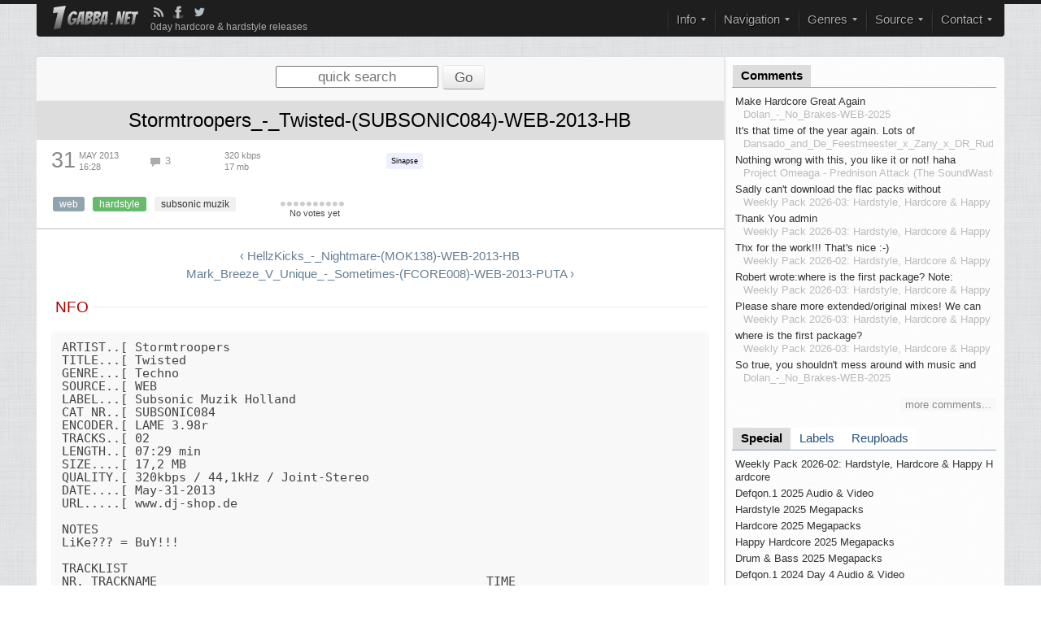

--- FILE ---
content_type: text/html; charset=utf-8
request_url: https://1gabba.pw/node/15587/stormtroopers-twisted-subsonic084-web-2013-hb
body_size: 10258
content:
<!DOCTYPE html>
<!--[if lt IE 7]> <html class="ie6 ie" lang="en" dir="ltr"> <![endif]-->
<!--[if IE 7]>    <html class="ie7 ie" lang="en" dir="ltr"> <![endif]-->
<!--[if IE 8]>    <html class="ie8 ie" lang="en" dir="ltr"> <![endif]-->
<!--[if gt IE 8]> <!--> <html class="" lang="en" dir="ltr"> <!--<![endif]-->
<head>
<meta http-equiv="Content-Type" content="text/html; charset=utf-8" />
  <meta http-equiv="Content-Type" content="text/html; charset=utf-8" />
<link rel="canonical" href="https://1gabba.pw/node/15587/stormtroopers-twisted-subsonic084-web-2013-hb" />
<link rel="alternate" type="application/rss+xml" title="Comments for &quot;Stormtroopers_-_Twisted-(SUBSONIC084)-WEB-2013-HB&quot;" href="https://1gabba.pw/crss/node/15587" />
<meta name="Keywords" content="Stormtroopers_-_Twisted-(SUBSONIC084)-WEB-2013-HB, release, Hardstyle, Web, Subsonic Muzik, Scener, , 1gabba, zippyshare, mega, rapidgator, scene music, 0day mp3, 0day flac" />
<meta name="Description" content="Official site 1gabba ⭐ Stormtroopers_-_Twisted-(SUBSONIC084)-WEB-2013-HB mp3 Zip ⚡ is Hardstyle Web, published 31/05/2013 - 16:28, has working download links, zippy, torrent télécharger descargar herunterladen, Everyday hardstyle⭐ &amp; hardcore⚡ download mp3 flac télécharger descargar herunterladen zippy rapidgator free" />
  <!-- Set the viewport width to device width for mobile -->
  <meta name="viewport" content="width=device-width, initial-scale=1.0">
  <meta name="referrer" content="unsafe-url">
  <link rel="manifest" href="/manifest.json">
  <title>Stormtroopers_-_Twisted-(SUBSONIC084)-WEB-2013-HB 1gabba Web Hardstyle rapidgator zippy torrent mega télécharger descargar herunterladen</title>
  <link rel="icon" type="image/x-icon" href="/favicon.ico"/>
  <link type="text/css" rel="stylesheet" media="all" href="/files/css/css_e5a0638b84c1c611df9c43fb62b46f4b.css" />
  <script type="text/javascript" src="/files/js/js_80c2c63c33c88d59ff7ed9eb68f20dae.js"></script>
<script type="text/javascript">
<!--//--><![CDATA[//><!--
jQuery.extend(Drupal.settings, { "basePath": "/", "fivestar": { "titleUser": "Your rating: ", "titleAverage": "Average: ", "feedbackSavingVote": "Saving your vote...", "feedbackVoteSaved": "Your vote has been saved.", "feedbackDeletingVote": "Deleting your vote...", "feedbackVoteDeleted": "Your vote has been deleted." }, "nice_menus_options": { "delay": "800", "speed": "normal" }, "CToolsUrlIsAjaxTrusted": { "/report_badlink": true, "/node/15587/stormtroopers-twisted-subsonic084-web-2013-hb": true, "/comment/reply/15587": true }, "language_mode": 0, "language_list": { "en": { "language": "en", "name": "English", "native": "English", "direction": 0, "enabled": 1, "plurals": 0, "formula": "", "domain": "", "prefix": "", "weight": 0, "javascript": "" } }, "clean_url": "1", "rows_in_reply": "3", "rows_default": "5", "always_expand_main_form": 0, "blink_new": 1, "comment_preview_required": false, "ahah": { "ajax-comments-submit": { "url": "/ajax_comments/js", "event": "click", "keypress": null, "wrapper": "comment-form-content", "selector": "#ajax-comments-submit", "effect": "ajaxCommentsSubmit", "method": "before", "progress": { "type": "1bar", "message": "Please wait..." }, "button": { "op": "Save" } }, "ajax-comments-preview": { "url": "/ajax_comments/js", "event": "click", "keypress": null, "wrapper": "comment-preview", "selector": "#ajax-comments-preview", "effect": "ajaxCommentsPreview", "method": "append", "progress": { "type": "1bar", "message": "Please wait..." }, "button": { "op": "Preview" } } }, "AjaxLoad": { "css": [ "/modules/node/node.css", "/modules/poll/poll.css", "/modules/system/defaults.css", "/modules/system/system.css", "/modules/system/system-menus.css", "/modules/user/user.css", "/sites/all/modules/cck/theme/content-module.css", "/sites/all/modules/ctools/css/ctools.css", "/sites/all/modules/date/date.css", "/sites/all/modules/filefield/filefield.css", "/sites/all/modules/fivestar/css/fivestar.css", "/sites/all/modules/fivestar/widgets/minimal/minimal.css", "/sites/all/modules/nice_menus/nice_menus.css", "/sites/all/modules/nice_menus/nice_menus_default.css", "/sites/all/modules/panels/css/panels.css", "/sites/all/modules/pollanon/pollanon.css", "/sites/all/modules/quote/quote.css", "/sites/all/modules/cck/modules/fieldgroup/fieldgroup.css", "/sites/all/modules/views/css/views.css", "/sites/all/modules/flippy/flippy.css", "/sites/all/modules/taxonomy_super_select/taxonomy_super_select.css", "/sites/all/modules/rules/rules_forms/rules_forms.css", "/sites/all/modules/webform_old/css/webform.css", "/modules/comment/comment.css", "/sites/all/modules/ajax_comments/ajax_comments.css", "/sites/all/themes/framework/style.css" ], "scripts": [ "/misc/jquery.js", "/misc/drupal.js", "/sites/all/modules/ajax_load/ajax_load.js", "/sites/all/modules/fivestar/js/fivestar.js", "/sites/all/modules/nice_menus/superfish/js/superfish.js", "/sites/all/modules/nice_menus/superfish/js/jquery.bgiframe.min.js", "/sites/all/modules/nice_menus/superfish/js/jquery.hoverIntent.minified.js", "/sites/all/modules/nice_menus/nice_menus.js", "/sites/all/modules/panels/js/panels.js", "/sites/all/modules/pollanon/js/jquery.cookie.min.js", "/sites/all/modules/pollanon/js/pollanon.pack.js", "/sites/all/modules/captcha/captcha.js", "/sites/all/modules/webform_old/js/webform.js", "/modules/comment/comment.js", "/misc/jquery.form.js", "/sites/all/modules/ajax_comments/ajax_comments.js", "/misc/ahah.js", "/misc/textarea.js" ] }, "tabbed_block": [ { "effects": "fadeIn()", "ajax": 1 }, { "effects": "fadeIn()", "ajax": 1 } ] });
//--><!]]>
</script>
<script defer data-domain="1gabba.pw" src="https://stats2.site/js/script.js"></script>

</head>

<body class="not-front not-logged-in page-node node-type-release one-sidebar sidebar-right subsonic-muzik">

    <div id="header" role="banner" class="clearfix">
      <div class="line"></div>
      <div class="center1 main1">
       <div class="main2">
              <div class="logo">
        <a href="/" title="Remember also our mirrors: 1gabba.pw 1gabba.net 1gabba.org 1gabba.ru" id="logo">
          <img src="/sites/all/themes/framework/logo.png" alt="Home" />
        </a>
        </div>
            <div class="topicons">
       <a href="/rss.xml" class="iconrss" title="1gabba RSS feed"></a>
       <a href="https://www.facebook.com/1gabba" class="iconfb" rel="nofollow" title="1gabba Facebook page"></a>
       <a href="https://twitter.com/onegabba" class="icontw" rel="nofollow" title="1gabba Twitter channel"></a>
       <span class="descr">0day hardcore & hardstyle releases</span>
      </div>
      <div class="mmenu">
        <ul class="nice-menu nice-menu-down" id="nice-menu-1"><li class="menu-3513 menuparent menu-path-nolink-3513 first  odd "><span class="nolink">Info</span><ul><li class="menu-2059 menu-path-node-319 first  odd "><a href="/about" title="Read about us here">About</a></li>
<li class="menu-4268 menu-path-node-16532 even "><a href="/why-rapidgator" title="">Why Rapidgator ?</a></li>
<li class="menu-7911 menu-path-node-20412 odd "><a href="/tools" title="">Tools</a></li>
<li class="menu-2062 menu-path-node-6577 even "><a href="/tips-and-tricks" title="Tips &amp; tricks using 1gabaa">Tips &amp; Tricks</a></li>
<li class="menu-3514 menu-path-node-15045 odd "><a href="/friends" title="">Friendly sites</a></li>
<li class="menu-7846 menu-path-node-20146 even "><a href="/soundcloud" title="">Soundcloud</a></li>
<li class="menu-3031 menu-path-node-14650 odd "><a href="/invites" title="">Invites</a></li>
<li class="menu-5598 menu-path-node-17717 even  last "><a href="/donate" title="">Donate</a></li>
</ul>
</li>
<li class="menu-3515 menuparent menu-path-nolink-3515 even "><span class="nolink">Navigation</span><ul><li class="menu-3086 menu-path-labels first  odd "><a href="/labels" title="">Label Packs</a></li>
<li class="menu-3520 menu-path-special even "><a href="/special" title="">Special Packs</a></li>
<li class="menu-3542 menu-path-taxonomy-term-149 odd "><a href="/discography" title="">Discographies</a></li>
<li class="menu-3521 menu-path-taxonomy-term-127 even "><a href="/source/lossless" title="">Lossless</a></li>
<li class="menu-3522 menu-path-taxonomy-term-24 odd "><a href="/source/video" title="">Video</a></li>
<li class="menu-2715 menu-path-updates even "><a href="/updates" title="">Reuploads</a></li>
<li class="menu-2067 menu-path-comments odd "><a href="/comments" title="View all recently added comments">Comments</a></li>
<li class="menu-2063 menu-path-xprmnet even  last "><a href="http://xprm.net" title="Request &amp; reupload section">Requests</a></li>
</ul>
</li>
<li class="menu-3516 menuparent menu-path-nolink-3516 odd "><span class="nolink">Genres</span><ul><li class="menu-3524 menu-path-taxonomy-term-1 first  odd "><a href="/genre/hardcore" title="">Hardcore</a></li>
<li class="menu-3525 menu-path-taxonomy-term-25 even "><a href="/genre/hardstyle" title="">Hardstyle</a></li>
<li class="menu-3529 menu-path-taxonomy-term-13 odd "><a href="/genre/happy-hardcore" title="">Happy Hardcore</a></li>
<li class="menu-3528 menu-path-taxonomy-term-8 even "><a href="/genre/speedcore" title="">Speedcore</a></li>
<li class="menu-3526 menu-path-taxonomy-term-3 odd "><a href="/genre/frenchcore" title="">Frenchcore</a></li>
<li class="menu-3527 menu-path-taxonomy-term-26 even "><a href="/genre/jumpstyle" title="">Jumpstyle</a></li>
<li class="menu-3531 menu-path-taxonomy-term-7 odd "><a href="/genre/breakcore" title="">Breakcore</a></li>
<li class="menu-3530 menu-path-taxonomy-term-4 even "><a href="/genre/industrial" title="">Industrial</a></li>
<li class="menu-3537 menu-path-taxonomy-term-16 odd "><a href="/genre/techno" title="">Techno</a></li>
<li class="menu-3538 menu-path-taxonomy-term-18 even "><a href="/genre/hardtechno" title="">HardTechno</a></li>
<li class="menu-3532 menu-path-taxonomy-term-28 odd "><a href="/genre/drumnbass" title="">Drum&#039;n&#039;Bass</a></li>
<li class="menu-3533 menu-path-taxonomy-term-35 even "><a href="/genre/dubstep" title="">Dubstep</a></li>
<li class="menu-3539 menu-path-taxonomy-term-12 odd "><a href="/genre/breakbeat" title="">Breakbeat</a></li>
<li class="menu-3535 menu-path-taxonomy-term-15 even "><a href="/genre/experimental" title="">Experimental</a></li>
<li class="menu-3536 menu-path-taxonomy-term-27 odd "><a href="/genre/makina" title="">Makina</a></li>
<li class="menu-3534 menu-path-taxonomy-term-6 even  last "><a href="/genre/oldschool" title="">Oldschool</a></li>
</ul>
</li>
<li class="menu-3517 menuparent menu-path-nolink-3517 even "><span class="nolink">Source</span><ul><li class="menu-3540 menu-path-taxonomy-term-23 first  odd "><a href="/source/web" title="">WEB</a></li>
<li class="menu-3723 menu-path-taxonomy-term-127 even "><a href="/source/lossless" title="">Lossless</a></li>
<li class="menu-3541 menu-path-taxonomy-term-22 odd "><a href="/source/cd" title="">CD</a></li>
<li class="menu-3544 menu-path-taxonomy-term-33 even "><a href="/label" title="">Labels</a></li>
<li class="menu-3724 menu-path-taxonomy-term-24 odd "><a href="/source/video" title="">Video</a></li>
<li class="menu-3543 menu-path-taxonomy-term-21 even "><a href="/source/vinyl" title="">Vinyl</a></li>
<li class="menu-3545 menu-path-taxonomy-term-36 odd "><a href="/source/liveset" title="">Livesets</a></li>
<li class="menu-3546 menu-path-taxonomy-term-114 even "><a href="/source/tape" title="">Tape</a></li>
<li class="menu-3547 menu-path-taxonomy-term-130 odd  last "><a href="/source/VHS" title="">VHS</a></li>
</ul>
</li>
<li class="menu-3518 menuparent menu-path-nolink-3518 odd  last "><span class="nolink">Contact</span><ul><li class="menu-10275 menu-path-node-34996 first  odd "><a href="/contact" title="">Contact form</a></li>
<li class="menu-3548 menu-path-node-15067 even "><a href="/submit-exclusive" title="">Submit release</a></li>
<li class="menu-10280 menu-path-https--tme-onegabba_chat odd  last "><a href="https://t.me/onegabba_chat" title="">Telegram chat</a></li>
</ul>
</li>
</ul>
      </div>

            
            
            
     </div>
     </div>
    </div>
  <div class="content_bg">
   <div class="content_padding_top"></div>
   <div class="center1 halfwhite"> 

    
          <div id="sidebar-right" role="complementary" class="sidebar">
          <div id="block-tabbed_block-0" class="block block-tabbed_block clearfix">

  
  <div class="content">
        <div class='tabbed-block'><ul><li><a href='#' id='fragment0-0'>Comments</a></li></ul><div id='content-fragment0-0'><div class="view view-comments-recent view-id-comments_recent view-display-id-block_1 view-dom-id-2">
        <div class="view-header">
      <a href="/crss" title="new comments RSS feed"> </a>    </div>
  
  
  
      <div class="view-content">
        <div class="views-row views-row-1 views-row-odd views-row-first">
      
  <div class="views-field-comment">
                <span class="field-content"><a href="/node/93777/dolan-no-brakes-web-2025#comment-110697" title="Make Hardcore Great Again
">Make Hardcore Great Again</a></span>
  </div>
  
  <div class="views-field-title-1">
                <span class="field-content">Dolan_-_No_Brakes-WEB-2025</span>
  </div>
    <hr>
  </div>
  <div class="views-row views-row-2 views-row-even">
      
  <div class="views-field-comment">
                <span class="field-content"><a href="/node/94713/dansado-and-de-feestmeester-x-zany-x-dr-rude-doe-maar-extended-bdmnrbdrdm2606-single-web-nl-2026#comment-110696" title="It&#039;s that time of the year again. Lots of hoempapa hardstyle incoming.
Not my cup of tea.
">It's that time of the year again. Lots of</a></span>
  </div>
  
  <div class="views-field-title-1">
                <span class="field-content">Dansado_and_De_Feestmeester_x_Zany_x_DR_Rude_-_Doe_Maar_(</span>
  </div>
    <hr>
  </div>
  <div class="views-row views-row-3 views-row-odd">
      
  <div class="views-field-comment">
                <span class="field-content"><a href="/node/94379/project-omeaga-prednison-attack-the-soundwasterz-edit#comment-110695" title="Nothing wrong with this, you like it or not! haha
">Nothing wrong with this, you like it or not! haha</a></span>
  </div>
  
  <div class="views-field-title-1">
                <span class="field-content">Project Omeaga - Prednison Attack (The SoundWasterz Edit)</span>
  </div>
    <hr>
  </div>
  <div class="views-row views-row-4 views-row-even">
      
  <div class="views-field-comment">
                <span class="field-content"><a href="/node/94697/weekly-pack-2026-03-hardstyle-hardcore-happy-hardcore#comment-110694" title="Sadly can&#039;t download the flac packs without premium. Thank you for sharing though!
">Sadly can't download the flac packs without</a></span>
  </div>
  
  <div class="views-field-title-1">
                <span class="field-content">Weekly Pack 2026-03: Hardstyle, Hardcore &amp; Happy Hard</span>
  </div>
    <hr>
  </div>
  <div class="views-row views-row-5 views-row-odd">
      
  <div class="views-field-comment">
                <span class="field-content"><a href="/node/94697/weekly-pack-2026-03-hardstyle-hardcore-happy-hardcore#comment-110693" title="Thank You admin
">Thank You admin</a></span>
  </div>
  
  <div class="views-field-title-1">
                <span class="field-content">Weekly Pack 2026-03: Hardstyle, Hardcore &amp; Happy Hard</span>
  </div>
    <hr>
  </div>
  <div class="views-row views-row-6 views-row-even">
      
  <div class="views-field-comment">
                <span class="field-content"><a href="/node/94642/weekly-pack-2026-02-hardstyle-hardcore-happy-hardcore#comment-110692" title="Thx for the work!!! That&#039;s nice :-)
">Thx for the work!!! That's nice :-)</a></span>
  </div>
  
  <div class="views-field-title-1">
                <span class="field-content">Weekly Pack 2026-02: Hardstyle, Hardcore &amp; Happy Hard</span>
  </div>
    <hr>
  </div>
  <div class="views-row views-row-7 views-row-odd">
      
  <div class="views-field-comment">
                <span class="field-content"><a href="/node/94697/weekly-pack-2026-03-hardstyle-hardcore-happy-hardcore#comment-110691" title="Robert wrote:where is the first package?
Note: This pack also includes releases from Week 1. We decided to merge them into a single pack just for this time because there were too few releases last week.
">Robert wrote:where is the first package?
Note:</a></span>
  </div>
  
  <div class="views-field-title-1">
                <span class="field-content">Weekly Pack 2026-03: Hardstyle, Hardcore &amp; Happy Hard</span>
  </div>
    <hr>
  </div>
  <div class="views-row views-row-8 views-row-even">
      
  <div class="views-field-comment">
                <span class="field-content"><a href="/node/94697/weekly-pack-2026-03-hardstyle-hardcore-happy-hardcore#comment-110690" title="Please share more extended/original mixes! We can&#039;t do much with those edits...
">Please share more extended/original mixes! We can</a></span>
  </div>
  
  <div class="views-field-title-1">
                <span class="field-content">Weekly Pack 2026-03: Hardstyle, Hardcore &amp; Happy Hard</span>
  </div>
    <hr>
  </div>
  <div class="views-row views-row-9 views-row-odd">
      
  <div class="views-field-comment">
                <span class="field-content"><a href="/node/94697/weekly-pack-2026-03-hardstyle-hardcore-happy-hardcore#comment-110689" title="where is the first package?
">where is the first package?</a></span>
  </div>
  
  <div class="views-field-title-1">
                <span class="field-content">Weekly Pack 2026-03: Hardstyle, Hardcore &amp; Happy Hard</span>
  </div>
    <hr>
  </div>
  <div class="views-row views-row-10 views-row-even views-row-last">
      
  <div class="views-field-comment">
                <span class="field-content"><a href="/node/93777/dolan-no-brakes-web-2025#comment-110688" title="So true, you shouldn&#039;t mess around with music and the arts in general. We are the only mammals capable of communicating with others in these ways and conveying emotions.
Unfortunately, people don&#039;t even realize what they&#039;re doing. That says a lot about the general disconnect. It may seem excessive just for someone who is musically catastrophic, but I ask you to take a step back and, above all, to be philosophical.
Take care of yourselves.
">So true, you shouldn't mess around with music and</a></span>
  </div>
  
  <div class="views-field-title-1">
                <span class="field-content">Dolan_-_No_Brakes-WEB-2025</span>
  </div>
    <hr>
  </div>
    </div>
  
  
  
      
<div class="more-link">
  <a href="/comments/all">
    more comments...  </a>
</div>
  
  
  
</div> </div></div>  </div>

</div> <!-- /.block -->
  <div id="block-tabbed_block-1" class="block block-tabbed_block clearfix">

  
  <div class="content">
        <div class='tabbed-block'><ul><li><a href='#' id='fragment1-0'>Special</a></li><li><a href='#' id='fragment1-1'>Labels</a></li><li><a href='#' id='fragment1-2'>Reuploads</a></li></ul><div id='content-fragment1-0'><div class="view view-last-special view-id-last_special view-display-id-block_1 special-block view-dom-id-2">
    
  
  
      <div class="view-content">
        <div class="views-row views-row-1 views-row-odd views-row-first">
      
  <span class="views-field-title">
                <span class="field-content"><a href="/node/94642/weekly-pack-2026-02-hardstyle-hardcore-happy-hardcore">Weekly Pack 2026-02: Hardstyle, Hardcore &amp; Happy Hardcore</a></span>
  </span>
    <hr>
  </div>
  <div class="views-row views-row-2 views-row-even">
      
  <span class="views-field-title">
                <span class="field-content"><a href="/node/89695/defqon-1-2025-audio-video">Defqon.1 2025 Audio &amp; Video</a></span>
  </span>
    <hr>
  </div>
  <div class="views-row views-row-3 views-row-odd">
      
  <span class="views-field-title">
                <span class="field-content"><a href="/node/85230/hardstyle-2025-megapacks">Hardstyle 2025 Megapacks</a></span>
  </span>
    <hr>
  </div>
  <div class="views-row views-row-4 views-row-even">
      
  <span class="views-field-title">
                <span class="field-content"><a href="/node/85229/hardcore-2025-megapacks">Hardcore 2025 Megapacks</a></span>
  </span>
    <hr>
  </div>
  <div class="views-row views-row-5 views-row-odd">
      
  <span class="views-field-title">
                <span class="field-content"><a href="/node/85228/happy-hardcore-2025-megapacks">Happy Hardcore 2025 Megapacks</a></span>
  </span>
    <hr>
  </div>
  <div class="views-row views-row-6 views-row-even">
      
  <span class="views-field-title">
                <span class="field-content"><a href="/node/85227/drum-bass-2025-megapacks">Drum &amp; Bass 2025 Megapacks</a></span>
  </span>
    <hr>
  </div>
  <div class="views-row views-row-7 views-row-odd">
      
  <span class="views-field-title">
                <span class="field-content"><a href="/node/78648/defqon-1-2024-day-4-audio-video">Defqon.1 2024 Day 4 Audio &amp; Video</a></span>
  </span>
    <hr>
  </div>
  <div class="views-row views-row-8 views-row-even">
      
  <span class="views-field-title">
                <span class="field-content"><a href="/node/78646/defqon-1-2024-day-3-audio-video">Defqon.1 2024 Day 3 Audio &amp; Video</a></span>
  </span>
    <hr>
  </div>
  <div class="views-row views-row-9 views-row-odd">
      
  <span class="views-field-title">
                <span class="field-content"><a href="/node/78576/defqon-1-2024-day-2-audio-video">Defqon.1 2024 Day 2 Audio &amp; Video</a></span>
  </span>
    <hr>
  </div>
  <div class="views-row views-row-10 views-row-even views-row-last">
      
  <span class="views-field-title">
                <span class="field-content"><a href="/node/78474/defqon-1-2024-day-1-audio">Defqon.1 2024 Day 1 Audio</a></span>
  </span>
    <hr>
  </div>
    </div>
  
  
  
      
<div class="more-link">
  <a href="/special">
    more special  </a>
</div>
  
  
  
</div> </div><div id='content-fragment1-1'><div class="view view-labels-list view-id-labels_list view-display-id-block_1 view-dom-id-2">
    
  
  
      <div class="view-content">
        <div class="views-row views-row-1 views-row-odd views-row-first">
      
  <span class="views-field-title">
                <span class="field-content"><a href="/node/86728/border-town">Border Town</a></span>
  </span>
    <hr>
  </div>
  <div class="views-row views-row-2 views-row-even">
      
  <span class="views-field-title">
                <span class="field-content"><a href="/node/77029/we-are-one-digital">We Are One Digital</a></span>
  </span>
    <hr>
  </div>
  <div class="views-row views-row-3 views-row-odd">
      
  <span class="views-field-title">
                <span class="field-content"><a href="/node/77028/ripped-2-fcuk">Ripped 2 Fcuk</a></span>
  </span>
    <hr>
  </div>
  <div class="views-row views-row-4 views-row-even">
      
  <span class="views-field-title">
                <span class="field-content"><a href="/node/76489/spirit-of-hardstyle">Spirit Of Hardstyle</a></span>
  </span>
    <hr>
  </div>
  <div class="views-row views-row-5 views-row-odd">
      
  <span class="views-field-title">
                <span class="field-content"><a href="/node/76184/scarred-digital">Scarred Digital</a></span>
  </span>
    <hr>
  </div>
  <div class="views-row views-row-6 views-row-even">
      
  <span class="views-field-title">
                <span class="field-content"><a href="/node/36349/247-hardcore">24/7 Hardcore</a></span>
  </span>
    <hr>
  </div>
  <div class="views-row views-row-7 views-row-odd">
      
  <span class="views-field-title">
                <span class="field-content"><a href="/node/75162/rude-records">Rude Records</a></span>
  </span>
    <hr>
  </div>
  <div class="views-row views-row-8 views-row-even">
      
  <span class="views-field-title">
                <span class="field-content"><a href="/node/75161/ukn-records">UKN Records</a></span>
  </span>
    <hr>
  </div>
  <div class="views-row views-row-9 views-row-odd">
      
  <span class="views-field-title">
                <span class="field-content"><a href="/node/75160/snakepit-music">Snakepit Music</a></span>
  </span>
    <hr>
  </div>
  <div class="views-row views-row-10 views-row-even views-row-last">
      
  <span class="views-field-title">
                <span class="field-content"><a href="/node/71259/ravin-phantasy-records">Ravin Phantasy Records</a></span>
  </span>
    <hr>
  </div>
    </div>
  
  
  
      
<div class="more-link">
  <a href="/labels">
    more labels  </a>
</div>
  
  
  
</div> </div><div id='content-fragment1-2'><div class="view view-last-blogs view-id-last_blogs view-display-id-block_1 updated-block view-dom-id-2">
    
  
  
      <div class="view-content">
        <div class="views-row views-row-1 views-row-odd views-row-first">
      
  <span class="views-field-title">
                <span class="field-content"><a href="/node/8078/va-pink-hard-vol-4-cd-2011-1gabba">VA_-_Pink_Hard_Vol.4-CD-2011-1gabba</a></span>
  </span>
    <hr>
  </div>
  <div class="views-row views-row-2 views-row-even">
      
  <span class="views-field-title">
                <span class="field-content"><a href="/node/4369/ftfx-hey-teacher-web-2009-ass-int">FTFX-Hey_Teacher-WEB-2009-ASS_INT</a></span>
  </span>
    <hr>
  </div>
  <div class="views-row views-row-3 views-row-odd">
      
  <span class="views-field-title">
                <span class="field-content"><a href="/node/15820/audiotricz-and-atmozfears-dance-no-more-scantraxx127-web-2013-hb">Audiotricz_and_Atmozfears_-_Dance_No_More-(SCANTRAXX127)-WEB-2013-HB</a></span>
  </span>
    <hr>
  </div>
  <div class="views-row views-row-4 views-row-even">
      
  <span class="views-field-title">
                <span class="field-content"><a href="/node/527/dj-ba-back-vs-greg-kalas-pump-up-the-bass-wa028-vinyl-2008-fqs">DJ_Ba-Back_vs._Greg_Kalas_-_Pump_Up_The_Bass-(WA028)-Vinyl-2008-FQS</a></span>
  </span>
    <hr>
  </div>
  <div class="views-row views-row-5 views-row-odd">
      
  <span class="views-field-title">
                <span class="field-content"><a href="/node/17500/outlander-space-travel-web-2014-sob-int">Outlander_-_Space_Travel-WEB-2014-SOB_INT</a></span>
  </span>
    <hr>
  </div>
  <div class="views-row views-row-6 views-row-even">
      
  <span class="views-field-title">
                <span class="field-content"><a href="/node/8054/nitrogenetics-pledge-of-resistance-ep-hm2764-web-flac-2008">Nitrogenetics_-_Pledge_Of_Resistance_EP-(HM2764)-WEB-FLAC-2008</a></span>
  </span>
    <hr>
  </div>
  <div class="views-row views-row-7 views-row-odd">
      
  <span class="views-field-title">
                <span class="field-content"><a href="/node/7575/robbie-long-and-devestate-the-champ-lower-level-bb009-web-1999-edml">Robbie_Long_And_Devestate-The_Champ__Lower_Level-(BB009)-WEB-1999-EDML</a></span>
  </span>
    <hr>
  </div>
  <div class="views-row views-row-8 views-row-even views-row-last">
      
  <span class="views-field-title">
                <span class="field-content"><a href="/node/6415/mike-nrg-lost-in-dreams-q-base-anthem-the-2010-edition-ondriz-006r-web-2010-scmt">Mike_NRG_-_Lost_In_Dreams_(Q-Base_Anthem__The_2010_Edition)-(ONDRIZ_006R)-WEB-2010-SCMT</a></span>
  </span>
    <hr>
  </div>
    </div>
  
  
  
      
<div class="more-link">
  <a href="/updates">
    more reuploads  </a>
</div>
  
  
  
</div> </div></div>  </div>

</div> <!-- /.block -->
      </div>
    
    <div id="main" role="main">
              <div class="content_header">
          <div id="block-block-21" class="block block-block clearfix">

  
  <div class="content">
        <form action="/frontpage" accept-charset="UTF-8" method="get">
<div class="views-exposed-form">
  <input placeholder="quick search" type="text" maxlength="128" name="title" size="18" value="" class="form-text" title="Put you search string here">
  <input type="submit" value="Go" class="form-submit">
</div>
</form>  </div>

</div> <!-- /.block -->
        </div>
                              <h1 class="title" id="page-title" title="Download Stormtroopers   Twisted  SUBSONIC084  WEB 2013 HB">Stormtroopers_-_Twisted-(SUBSONIC084)-WEB-2013-HB</h1>                  
      <div>
     <div class="rtopinfo">
              </div>
     <div class="rcentinfo">

       <div class="rlnfot">
	<div class="box-row">
	    <div class="boxx cl1">
		<div class="box1"><span class="r_date">31</span>
		</div>
		<div class="box2"><span class="month">May 2013</span><br><span class="time">16:28</span>
		</div>
            </div>
            <div class="boxx cl2">
                <span class="cmnts">3</span>
            </div>
            <div class="boxx cl3">
		<span class="r_bitrate">
		  320 kbps		</span><br>
		<span class="r_size">
		  17 mb		</span>
            </div>

            <div class="boxx cl4">
		              </div>
        	    <div class="boxx cl5">
		<span class="ausr">Sinapse</span>
	    </div>
        	</div>
      </div>


     </div> 
    </div>
    <div class="rtags">
     <span class='src'><a href="/source/web" title="release from webshop">Web</a></span><span class='genres g1 gnr25'><a href="/genre/hardstyle" title="Hardstyle release">Hardstyle</a></span><span class='genres'><a href="/label/subsonic-muzik" title="browse more Subsonic Muzik releases">Subsonic Muzik</a></span>    
            <span class="fvnode">
         <form action="/node/15587/stormtroopers-twisted-subsonic084-web-2013-hb"  accept-charset="UTF-8" method="post" id="fivestar-form-node-15587" class="fivestar-widget">
<div><div class="fivestar-form-vote-15587 clear-block"><input type="hidden" name="content_type" id="edit-content-type" value="node"  />
<input type="hidden" name="content_id" id="edit-content-id" value="15587"  />
<div class="fivestar-form-item  fivestar-average-text fivestar-average-stars fivestar-labels-hover"><div class="form-item" id="edit-vote-wrapper">
 <input type="hidden" name="vote_count" id="edit-vote-count" value="0"  />
<input type="hidden" name="vote_average" id="edit-vote-average" value="0"  />
<input type="hidden" name="auto_submit_path" id="edit-auto-submit-path" value="/fivestar/vote/node/15587/vote"  class="fivestar-path" />
<select name="vote" class="form-select" id="edit-vote-1" ><option value="-">Select rating</option><option value="10">Shit</option><option value="20">Bad</option><option value="30">Poor</option><option value="40">Okay</option><option value="50">Good</option><option value="60">Very good</option><option value="70">Great</option><option value="80">Excellent</option><option value="90">Awesome</option><option value="100">Extraordinaire</option></select><input type="hidden" name="auto_submit_token" id="edit-auto-submit-token" value="c3d4216c3b00fb4a2a660feef3caccfb"  class="fivestar-token" />

 <div class="description"><div class="fivestar-summary fivestar-summary-average-count"><span class="empty">No votes yet</span></div></div>
</div>
</div><input type="hidden" name="destination" id="edit-destination" value="node/15587"  />
<input type="submit" name="op" id="edit-fivestar-submit" value="Rate"  class="form-submit fivestar-submit" />
<input type="hidden" name="form_build_id" id="form-O3_KPl5D7u-eL0HifMf5If83ji1DkL5TGFVXyN4XrZY" value="form-O3_KPl5D7u-eL0HifMf5If83ji1DkL5TGFVXyN4XrZY"  />
<input type="hidden" name="form_id" id="edit-fivestar-form-node-15587" value="fivestar_form_node_15587"  />
</div>
</div></form>
         </span>
       </div>
   
  
    <ul class="flippy">
		<li class="previous"><a href="/node/15586/hellzkicks-nightmare-mok138-web-2013-hb">‹ HellzKicks_-_Nightmare-(MOK138)-WEB-2013-HB</a></li>
	<li class="next"><a href="/node/15588/mark-breeze-v-unique-sometimes-fcore008-web-2013-puta">Mark_Breeze_V_Unique_-_Sometimes-(FCORE008)-WEB-2013-PUTA ›</a></li>
	</ul>  <div class="content">
        <hr><div class="rlsnfo">NFO</div>

            
    <pre>ARTIST..[ Stormtroopers
TITLE...[ Twisted
GENRE...[ Techno
SOURCE..[ WEB
LABEL...[ Subsonic Muzik Holland
CAT NR..[ SUBSONIC084
ENCODER.[ LAME 3.98r
TRACKS..[ 02
LENGTH..[ 07:29 min
SIZE....[ 17,2 MB
QUALITY.[ 320kbps / 44,1kHz / Joint-Stereo
DATE....[ May-31-2013
URL.....[ www.dj-shop.de

NOTES
LiKe??? = BuY!!!

TRACKLIST
NR. TRACKNAME                                             TIME
01  Twisted                                               04:28
02  Twisted (Radio Edit)                                  03:01

                                              TOTAL[ 07:29 min
                                              SIZE.[  17,2 mb</pre>
        
     
    <hr><div class="rlsnfo">Download links<span style="margin-left: 12px;font-size: 13px;" title="Rapidgator problems in France. Important information for French visitors"><img src="/sites/all/themes/framework/fr.ico" style="margin-top: ;top: 2px;position: absolute;"><a href="/rapidgator-France" style="margin-left: 20px;">Alerte!</a></span></div>
    <div class="dllinks"><p><strong><a href="https://rapidgator.net/file/f6cc75c4c1429fc0b4ea76ff027a060e/Stormtroopers_-_Twisted-(SUBSONIC084)-WEB-2013-HB.rar.html" rel="nofollow">http://rapidgator.net/file/f6cc75c4c1429fc0b4ea76ff027a060e/Stormtroopers_-_Twisted-(SUBSONIC084)-WEB-2013-HB.rar.html</a></strong></p>
</div>
    
              <div class="content_below">
            <div id="block-webform-client-block-20163" class="block block-webform clearfix">

      <h2>Report invalid link</h2>
  
  <div class="content">
        <form action="/report_badlink"  accept-charset="UTF-8" method="post" id="webform-client-form-20163" class="webform-client-form" enctype="multipart/form-data">
<div><div class="webform-component webform-component-textfield" id="webform-component-url"><div class="form-item" id="edit-submitted-url-wrapper">
 <input type="text" maxlength="128" name="submitted[url]" id="edit-submitted-url" size="60" value="http://1gabba.net/node/15587" readonly="readonly" class="form-text" />
</div>
</div><input type="hidden" name="details[sid]" id="edit-details-sid" value=""  />
<input type="hidden" name="details[page_num]" id="edit-details-page-num" value="1"  />
<input type="hidden" name="details[page_count]" id="edit-details-page-count" value="1"  />
<input type="hidden" name="details[finished]" id="edit-details-finished" value="0"  />
<input type="hidden" name="form_build_id" id="form-mB3yvf3ozGtCgTRLqBjiNMpFQa7NZlkNOQHvrNGImrs" value="form-mB3yvf3ozGtCgTRLqBjiNMpFQa7NZlkNOQHvrNGImrs"  />
<input type="hidden" name="form_id" id="edit-webform-client-form-20163" value="webform_client_form_20163"  />
<div id="edit-actions" class="form-actions form-wrapper"><fieldset class="captcha"><legend>CAPTCHA</legend><div class="description">This question is for testing whether you are a human visitor and to prevent automated spam submissions.</div><input type="hidden" name="captcha_sid" id="edit-captcha-sid" value="5228611"  />
<input type="hidden" name="captcha_token" id="edit-captcha-token" value="d7172639638abdf16f925ddc4d34cf6c"  />
<div style="width:8.75em;height:1.5em;"><div style="width:5.75em;float:right;"><div style="width:5.75em;height:1.5em;"><div style="width:2.75em;float:left;"><div style="width:2.75em;height:1.5em;"><div style="width:1.25em;float:right;">k</div><div style="width:1.25em;float:left;">h</div></div></div><div style="width:2.75em;float:left;"><div style="width:2.75em;height:1.5em;"><div style="width:1.25em;float:left;">d</div><div style="width:1.25em;float:left;">A</div></div></div></div></div><div style="width:2.75em;float:left;"><div style="width:2.75em;height:1.5em;"><div style="width:1.25em;float:left;">t</div><div style="width:1.25em;float:left;">1</div></div></div></div><div class="form-item" id="edit-captcha-response-wrapper">
 <label for="edit-captcha-response">Enter the code above: <span class="form-required" title="This field is required.">*</span></label>
 <input type="text" maxlength="10" name="captcha_response" id="edit-captcha-response" size="10" value="" class="form-text required" />
 <div class="description">Enter the code without spaces and pay attention to upper/lower case.</div>
</div>
</fieldset>
<input type="submit" name="op" id="edit-submit" value="report invalid link"  class="form-submit" />
</div>
</div></form>
  </div>

</div> <!-- /.block -->
        </div>
      
  </div>
  

<hr><div id="comments" class="rlsnfo">Comments ( 3 )</div><div id="comments"><a id="comment-46411"></a>
<div class="comment comment-published odd clearfix">

  <a href="/node/15587/stormtroopers-twisted-subsonic084-web-2013-hb#comment-46411" class="comment-anchor active">#1</a>
  <div class="content">
    <p>very nice track, thanks for the up</p>
  </div>

  <div class="submitted">
    <span class="user-name">i like good music</span><br>
    <span class="date">31 May 2013 - 17:05</span>

        <ul class="links"><li class="comment_reply first"><a href="/comment/reply/15587/46411">reply</a></li>
<li class="quote last"><a href="/comment/reply/15587/46411?quote=1#comment-form" title="Quote this post in your reply.">quote</a></li>
</ul>    </div>
</div> <!-- /.comment -->
<div class="indented"><a id="comment-46414"></a>
<div class="comment comment-published even clearfix">

  <a href="/node/15587/stormtroopers-twisted-subsonic084-web-2013-hb#comment-46414" class="comment-anchor active">#2</a>
  <div class="content">
    <p>2/10 !!!</p>
  </div>

  <div class="submitted">
    <span class="user-name">Organizator</span><br>
    <span class="date">31 May 2013 - 23:05</span>

        <ul class="links"><li class="comment_reply first"><a href="/comment/reply/15587/46414">reply</a></li>
<li class="quote last"><a href="/comment/reply/15587/46414?quote=1#comment-form" title="Quote this post in your reply.">quote</a></li>
</ul>    </div>
</div> <!-- /.comment -->
<div class="indented"><a id="comment-46699"></a>
<div class="comment comment-published odd clearfix">

  <a href="/node/15587/stormtroopers-twisted-subsonic084-web-2013-hb#comment-46699" class="comment-anchor active">#3</a>
  <div class="content">
    <div class="quote-msg">
<div class="quote-author"><em>Organizator</em> wrote:</div>
<p>2/10 !!!</p></div>
<p>2/10? lol, i give for this track more. hmmm... 6.5/10? not bad at all...</p>
  </div>

  <div class="submitted">
    <span class="user-name">anonz</span><br>
    <span class="date">11 Jun 2013 - 19:06</span>

        <ul class="links"><li class="comment_reply first"><a href="/comment/reply/15587/46699">reply</a></li>
<li class="quote last"><a href="/comment/reply/15587/46699?quote=1#comment-form" title="Quote this post in your reply.">quote</a></li>
</ul>    </div>
</div> <!-- /.comment -->
</div></div><div class="box">

  <h2>Post new comment</h2>

  <div class="content"><div id="comment-preview"></div><form action="/comment/reply/15587"  accept-charset="UTF-8" method="post" id="comment-form">
<div>Don't ask for zippy. All reuploads/requests here: <strong>http://xprm.net</strong> Avoid abusive language. Write in English. Advertising &amp; spam is not allowed. Random censorship enabled.<div class="form-item" id="edit-name-wrapper">
 <label for="edit-name">Your name: </label>
 <input type="text" maxlength="60" name="name" id="edit-name" size="30" value="" class="form-text" />
</div>
<div class="form-item" id="edit-mail-wrapper">
 <label for="edit-mail">E-mail: </label>
 <input type="text" maxlength="64" name="mail" id="edit-mail" size="30" value="" class="form-text" />
 <div class="description">The content of this field is kept private and will not be shown publicly.</div>
</div>
<div class="form-item" id="edit-homepage-wrapper">
 <label for="edit-homepage">Homepage: </label>
 <input type="text" maxlength="255" name="homepage" id="edit-homepage" size="30" value="" class="form-text" />
</div>
<div class="form-item" id="edit-comment-wrapper">
 <label for="edit-comment">Comment: <span class="form-required" title="This field is required.">*</span></label>
 <textarea cols="60" rows="15" name="comment" id="edit-comment"  class="form-textarea resizable required"></textarea>
</div>
<input type="hidden" name="pid" id="edit-pid" value=""  />
<input type="hidden" name="form_build_id" id="form-v_MnBcKm9z4pq6bsXF29AKRbrjoTMaxX9ZSlJ1CbksI" value="form-v_MnBcKm9z4pq6bsXF29AKRbrjoTMaxX9ZSlJ1CbksI"  />
<input type="hidden" name="form_id" id="edit-comment-form" value="comment_form"  />
<input type="hidden" name="subject" id="edit-subject" value="Re: Stormtroopers_-_Twisted-(SUBSONIC084)-WEB-2013-HB"  />
<fieldset class="captcha"><legend>CAPTCHA</legend><div class="description">This question is for testing whether you are a human visitor and to prevent automated spam submissions.</div><input type="hidden" name="captcha_sid" id="edit-captcha-sid-1" value="5228612"  />
<input type="hidden" name="captcha_token" id="edit-captcha-token-1" value="8bd900df83e2684c1187a8491318dd57"  />
<div style="width:8.75em;height:1.5em;"><div style="width:1.25em;float:left;">b</div><div style="width:7.25em;float:left;"><div style="width:7.25em;height:1.5em;"><div style="width:4.25em;float:left;"><div style="width:4.25em;height:1.5em;"><div style="width:2.75em;float:right;"><div style="width:2.75em;height:1.5em;"><div style="width:1.25em;float:left;">a</div><div style="width:1.25em;float:left;">g</div></div></div><div style="width:1.25em;float:left;">3</div></div></div><div style="width:2.75em;float:left;"><div style="width:2.75em;height:1.5em;"><div style="width:1.25em;float:right;">k</div><div style="width:1.25em;float:left;">X</div></div></div></div></div></div><div class="form-item" id="edit-captcha-response-1-wrapper">
 <label for="edit-captcha-response-1">Enter the code above: <span class="form-required" title="This field is required.">*</span></label>
 <input type="text" maxlength="10" name="captcha_response" id="edit-captcha-response-1" size="10" value="" class="form-text required" />
 <div class="description">Enter the code without spaces and pay attention to upper/lower case.</div>
</div>
</fieldset>
<input type="submit" name="op" id="ajax-comments-submit" value="Save"  class="form-submit" />
<input type="submit" name="op" id="ajax-comments-preview" value="Preview"  class="form-submit" />

</div></form>
</div>
</div>
</div>          </div>
  </div>
  <div class="content_padding_bottom"></div>
  </div>
    <div id="footer" role="contentinfo">
      <div class="center1" style="color:#ddd;"><div class="ftrmsg">
         <strong>1gabba.pw/net/org</strong> - the ultimate 0-day source of scener and p2p hardcore, gabber, frenchcore, hardstyle & rawstyle releases. 2008 - 2022
      </div>   
    <table>
		 <tbody><tr>
		 <td>
			<div class="white">
				<a href="/"><i class="icon-home"> </i></a> | 
        <a href="/about">About</a> | 
        <a href="/special">Special Packs</a> | 
        <a href="/friends">Friendly sites</a> |
        <a href="/contact">Contact</a> | 
        <a href="/rss.xml"><img src="/sites/all/themes/framework/rssw.png" width="16" height="16" title="our RSS feed" alt="Subscribe to our RSS feed to get all new hardcore/hardstyle updates"></a>
        <a href="https://www.facebook.com/1gabba" rel="nofollow" target="_blank" title="our Facebook page"><img src="/sites/all/themes/framework/fbw.png" width="16" height="16" alt="join our facebook page and like as you can"></a>
        <a href="https://twitter.com/onegabba" rel="nofollow" target="_blank" title="our Twitter page" class="u"><img src="/sites/all/themes/framework/tww.png" width="16" height="16" alt="join our microblog twitter to get instant updates from website"></a>
        <a href="https://t.me/onegabba" rel="nofollow" title="Telegram channel" class="u"><img src="/sites/all/themes/framework/telegram.png" width="16" height="16" alt="our telegram bot"></a>
			</div>
	 	 </td>
		 </tr>
		</tbody></table>
		
      </div>
    </div>

    

<script defer src="https://static.cloudflareinsights.com/beacon.min.js/vcd15cbe7772f49c399c6a5babf22c1241717689176015" integrity="sha512-ZpsOmlRQV6y907TI0dKBHq9Md29nnaEIPlkf84rnaERnq6zvWvPUqr2ft8M1aS28oN72PdrCzSjY4U6VaAw1EQ==" data-cf-beacon='{"version":"2024.11.0","token":"f2fadba00be64819802dab13c81d4d94","r":1,"server_timing":{"name":{"cfCacheStatus":true,"cfEdge":true,"cfExtPri":true,"cfL4":true,"cfOrigin":true,"cfSpeedBrain":true},"location_startswith":null}}' crossorigin="anonymous"></script>
</body>
</html>